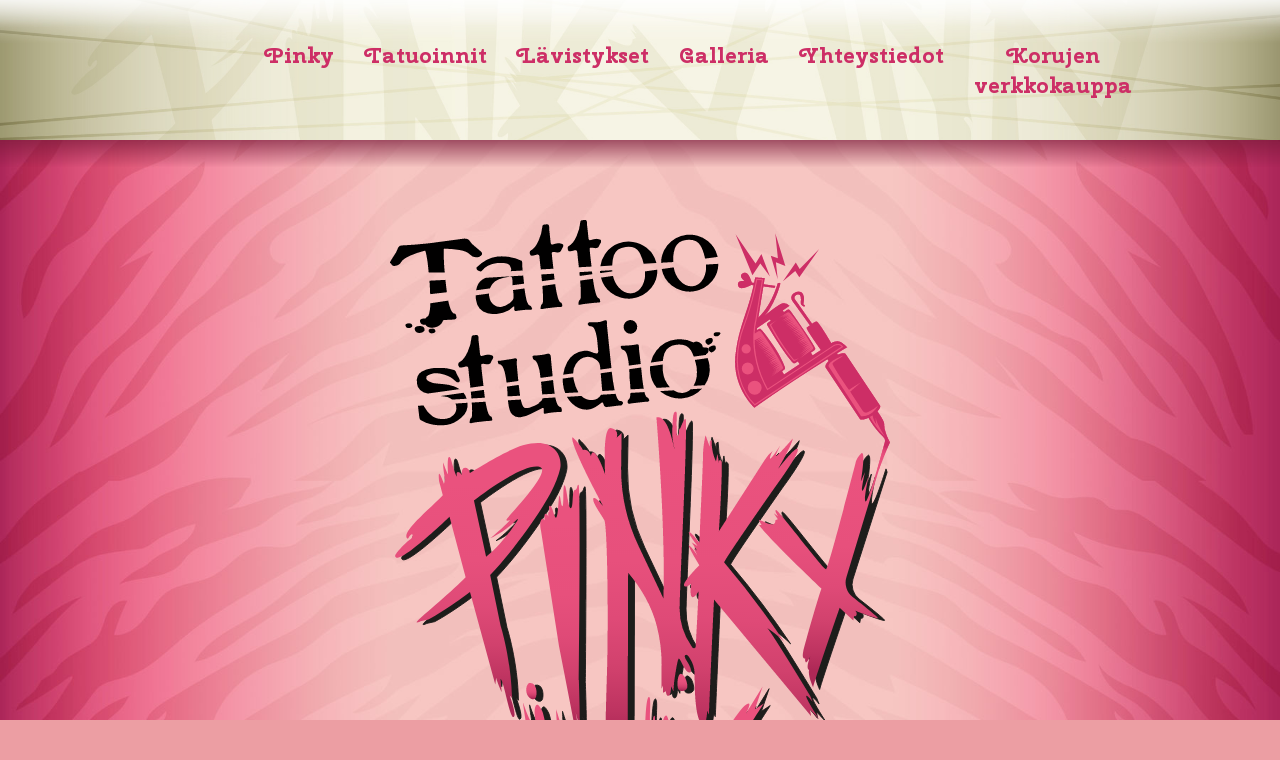

--- FILE ---
content_type: text/html; charset=UTF-8
request_url: https://www.pinkyinky.fi/etusivu/img_20210217_154518/
body_size: 2742
content:
<!DOCTYPE html><html lang="fi"><head><meta charset="UTF-8"><meta name="viewport" content="width=device-width, initial-scale=1"><meta http-equiv="X-UA-Compatible" content="IE=edge"><link rel="profile" href="http://gmpg.org/xfn/11"><link media="all" href="https://www.pinkyinky.fi/wp-content/cache/autoptimize/css/autoptimize_bac98c5fa8e05dbca7b5b6ec93b85fbc.css" rel="stylesheet"><title>IMG_20210217_154518 | Pinky Inky</title><meta name="robots" content="noindex,max-snippet:-1,max-image-preview:standard,max-video-preview:-1" /><meta property="og:image" content="https://www.pinkyinky.fi/wp-content/uploads/IMG_20210217_154518.jpg" /><meta property="og:image:width" content="933" /><meta property="og:image:height" content="700" /><meta property="og:locale" content="fi_FI" /><meta property="og:type" content="website" /><meta property="og:title" content="IMG_20210217_154518 | Pinky Inky" /><meta property="og:site_name" content="Pinky Inky" /><meta name="twitter:card" content="summary_large_image" /><meta name="twitter:title" content="IMG_20210217_154518 | Pinky Inky" /><meta name="twitter:image" content="https://www.pinkyinky.fi/wp-content/uploads/IMG_20210217_154518.jpg" /><link rel="alternate" type="application/rss+xml" title="Pinky Inky &raquo; syöte" href="https://www.pinkyinky.fi/feed/" /><link rel="alternate" type="application/rss+xml" title="Pinky Inky &raquo; kommenttien syöte" href="https://www.pinkyinky.fi/comments/feed/" /> <script type='text/javascript' src='https://www.pinkyinky.fi/wp-includes/js/jquery/jquery.min.js?ver=3.6.4' id='jquery-core-js'></script> <script type='text/javascript' src='https://www.pinkyinky.fi/wp-includes/js/jquery/jquery-migrate.min.js?ver=3.4.0' id='jquery-migrate-js'></script> <!--[if lt IE 9]> <script type='text/javascript' src='https://www.pinkyinky.fi/wp-content/themes/wp-bootstrap-starter/inc/assets/js/html5.js?ver=3.7.0' id='html5hiv-js'></script> <![endif]--><link rel="https://api.w.org/" href="https://www.pinkyinky.fi/wp-json/" /><link rel="alternate" type="application/json" href="https://www.pinkyinky.fi/wp-json/wp/v2/media/80" /><link rel="EditURI" type="application/rsd+xml" title="RSD" href="https://www.pinkyinky.fi/xmlrpc.php?rsd" /><link rel="wlwmanifest" type="application/wlwmanifest+xml" href="https://www.pinkyinky.fi/wp-includes/wlwmanifest.xml" /><link rel="alternate" type="application/json+oembed" href="https://www.pinkyinky.fi/wp-json/oembed/1.0/embed?url=https%3A%2F%2Fwww.pinkyinky.fi%2Fetusivu%2Fimg_20210217_154518%2F" /><link rel="alternate" type="text/xml+oembed" href="https://www.pinkyinky.fi/wp-json/oembed/1.0/embed?url=https%3A%2F%2Fwww.pinkyinky.fi%2Fetusivu%2Fimg_20210217_154518%2F&#038;format=xml" /><link rel="pingback" href="https://www.pinkyinky.fi/xmlrpc.php"><link rel="icon" href="https://www.pinkyinky.fi/wp-content/uploads/favicon.png" sizes="32x32" /><link rel="icon" href="https://www.pinkyinky.fi/wp-content/uploads/favicon.png" sizes="192x192" /><link rel="apple-touch-icon" href="https://www.pinkyinky.fi/wp-content/uploads/favicon.png" /><meta name="msapplication-TileImage" content="https://www.pinkyinky.fi/wp-content/uploads/favicon.png" /><link rel="preconnect" href="https://fonts.googleapis.com"><link rel="preconnect" href="https://fonts.gstatic.com" crossorigin><link href="https://fonts.googleapis.com/css2?family=BenchNine:wght@300;400;700&family=Cherry+Swash:wght@400;700&display=swap" rel="stylesheet">  <script async src="https://www.googletagmanager.com/gtag/js?id=G-BQDDTRK7EJ"></script> <script>window.dataLayer = window.dataLayer || [];
  function gtag(){dataLayer.push(arguments);}
  gtag('js', new Date());

  gtag('config', 'G-BQDDTRK7EJ');</script>  <script async src="https://www.googletagmanager.com/gtag/js?id=AW-988379266"></script> <script>window.dataLayer = window.dataLayer || []; function gtag(){dataLayer.push(arguments);} gtag('js', new Date()); gtag('config', 'AW-988379266');</script> </head><body class="attachment attachment-template-default attachmentid-80 attachment-jpeg"><div id="page" class="site"> <a class="skip-link screen-reader-text" href="#content">Skip to content</a><div class="navi"><div class="container"><header id="masthead" class="site-header  navbar-light" role="banner"><nav class="navbar navbar-expand-xl  p-0"><div id="main-nav" class=" navbar-collapse "><ul id="menu-menu" class="navbar-nav mx-auto"><li itemscope="itemscope" itemtype="https://www.schema.org/SiteNavigationElement" id="menu-item-40" class="menu-item menu-item-type-post_type menu-item-object-page menu-item-home menu-item-40 nav-item"><a title="Pinky" href="https://www.pinkyinky.fi/" class="nav-link">Pinky</a></li><li itemscope="itemscope" itemtype="https://www.schema.org/SiteNavigationElement" id="menu-item-41" class="menu-item menu-item-type-custom menu-item-object-custom menu-item-41 nav-item"><a title="Tatuoinnit" href="#tatuoinnit" class="nav-link">Tatuoinnit</a></li><li itemscope="itemscope" itemtype="https://www.schema.org/SiteNavigationElement" id="menu-item-42" class="menu-item menu-item-type-custom menu-item-object-custom menu-item-42 nav-item"><a title="Lävistykset" href="#lavistykset" class="nav-link">Lävistykset</a></li><li itemscope="itemscope" itemtype="https://www.schema.org/SiteNavigationElement" id="menu-item-43" class="menu-item menu-item-type-custom menu-item-object-custom menu-item-43 nav-item"><a title="Galleria" href="#galleria" class="nav-link">Galleria</a></li><li itemscope="itemscope" itemtype="https://www.schema.org/SiteNavigationElement" id="menu-item-44" class="menu-item menu-item-type-custom menu-item-object-custom menu-item-44 nav-item"><a title="Yhteystiedot" href="#yhteystiedot" class="nav-link">Yhteystiedot</a></li><li itemscope="itemscope" itemtype="https://www.schema.org/SiteNavigationElement" id="menu-item-172" class="menu-item menu-item-type-custom menu-item-object-custom menu-item-172 nav-item"><a title="Korujen verkkokauppa" href="https://www.luxjewelle.fi" class="nav-link">Korujen verkkokauppa</a></li></ul></div></nav></header></div></div><div id="content" class="site-content"><div class="container"><div class="site-logo"> <a href="https://www.pinkyinky.fi/"> <img src="https://www.pinkyinky.fi/wp-content/uploads/logo.svg" alt="Pinky Inky"> </a></div><div class="row"><section id="primary" class="content-area col-sm-12"><main id="main" class="site-main" role="main"><article id="post-80" class="post-80 attachment type-attachment status-inherit hentry"><div class="entry-content"><p class="attachment"><a href="https://www.pinkyinky.fi/wp-content/uploads/IMG_20210217_154518.jpg" data-slb-active="1" data-slb-asset="1481533491" data-slb-internal="0" data-slb-group="80"><img width="800" height="600" src="https://www.pinkyinky.fi/wp-content/uploads/IMG_20210217_154518-800x600.jpg" class="attachment-medium size-medium" alt="" decoding="async" loading="lazy" srcset="https://www.pinkyinky.fi/wp-content/uploads/IMG_20210217_154518-800x600.jpg 800w, https://www.pinkyinky.fi/wp-content/uploads/IMG_20210217_154518-768x576.jpg 768w, https://www.pinkyinky.fi/wp-content/uploads/IMG_20210217_154518.jpg 933w" sizes="(max-width: 800px) 100vw, 800px" /></a></p></div></article></main></section></div> <img src="/wp-content/uploads/hands.png" alt="pinky" class="footer-hands"></div></div><footer  class="site-footer" role="contentinfo"><div class="container "><div class="'footer-1"><section id="text-2" class="widget widget_text"><div class="textwidget"><p>Pinky Inky Oy     Y: 3392182-6     <a href="http://Rekisteri-jatietosuojaseloste.pdf">Rekisteri- ja tietosuojaseloste</a></p></div></section></div><div class="row"></div></div></footer><div id="content" class="site-content"><div class="container"> <br><br></div></div></div> <script type='text/javascript' src='https://www.pinkyinky.fi/wp-content/themes/wp-bootstrap-starter/inc/assets/js/popper.min.js?ver=6.2.8' id='wp-bootstrap-starter-popper-js'></script> <script type='text/javascript' src='https://www.pinkyinky.fi/wp-content/themes/wp-bootstrap-starter/inc/assets/js/bootstrap.min.js?ver=6.2.8' id='wp-bootstrap-starter-bootstrapjs-js'></script> <script type='text/javascript' src='https://www.pinkyinky.fi/wp-content/themes/wp-bootstrap-starter/inc/assets/js/theme-script.min.js?ver=6.2.8' id='wp-bootstrap-starter-themejs-js'></script> <script type='text/javascript' src='https://www.pinkyinky.fi/wp-content/themes/wp-bootstrap-starter/inc/assets/js/skip-link-focus-fix.min.js?ver=20151215' id='wp-bootstrap-starter-skip-link-focus-fix-js'></script> <script type='text/javascript' src='https://www.pinkyinky.fi/wp-content/plugins/simple-lightbox/client/js/prod/lib.core.js?ver=2.9.3' id='slb_core-js'></script> <script type='text/javascript' src='https://www.pinkyinky.fi/wp-content/plugins/simple-lightbox/client/js/prod/lib.view.js?ver=2.9.3' id='slb_view-js'></script> <script type='text/javascript' src='https://www.pinkyinky.fi/wp-content/plugins/simple-lightbox/themes/baseline/js/prod/client.js?ver=2.9.3' id='slb-asset-slb_baseline-base-js'></script> <script type='text/javascript' src='https://www.pinkyinky.fi/wp-content/plugins/simple-lightbox/themes/default/js/prod/client.js?ver=2.9.3' id='slb-asset-slb_default-base-js'></script> <script type='text/javascript' src='https://www.pinkyinky.fi/wp-content/plugins/simple-lightbox/template-tags/item/js/prod/tag.item.js?ver=2.9.3' id='slb-asset-item-base-js'></script> <script type='text/javascript' src='https://www.pinkyinky.fi/wp-content/plugins/simple-lightbox/template-tags/ui/js/prod/tag.ui.js?ver=2.9.3' id='slb-asset-ui-base-js'></script> <script type='text/javascript' src='https://www.pinkyinky.fi/wp-content/plugins/simple-lightbox/content-handlers/image/js/prod/handler.image.js?ver=2.9.3' id='slb-asset-image-base-js'></script> <script type="text/javascript" id="slb_footer">if ( !!window.jQuery ) {(function($){$(document).ready(function(){if ( !!window.SLB && SLB.has_child('View.init') ) { SLB.View.init({"ui_autofit":true,"ui_animate":true,"slideshow_autostart":true,"slideshow_duration":"6","group_loop":true,"ui_overlay_opacity":"0.8","ui_title_default":false,"theme_default":"slb_default","ui_labels":{"loading":"Loading","close":"Close","nav_next":"Next","nav_prev":"Previous","slideshow_start":"Start slideshow","slideshow_stop":"Stop slideshow","group_status":"Item %current% of %total%"}}); }
if ( !!window.SLB && SLB.has_child('View.assets') ) { {$.extend(SLB.View.assets, {"1481533491":{"id":80,"type":"image","internal":true,"source":"https:\/\/www.pinkyinky.fi\/wp-content\/uploads\/IMG_20210217_154518.jpg","title":"IMG_20210217_154518","caption":"","description":""}});} }
/* THM */
if ( !!window.SLB && SLB.has_child('View.extend_theme') ) { SLB.View.extend_theme('slb_baseline',{"name":"Baseline","parent":"","styles":[{"handle":"base","uri":"https:\/\/www.pinkyinky.fi\/wp-content\/plugins\/simple-lightbox\/themes\/baseline\/css\/style.css","deps":[]}],"layout_raw":"<div class=\"slb_container\"><div class=\"slb_content\">{{item.content}}<div class=\"slb_nav\"><span class=\"slb_prev\">{{ui.nav_prev}}<\/span><span class=\"slb_next\">{{ui.nav_next}}<\/span><\/div><div class=\"slb_controls\"><span class=\"slb_close\">{{ui.close}}<\/span><span class=\"slb_slideshow\">{{ui.slideshow_control}}<\/span><\/div><div class=\"slb_loading\">{{ui.loading}}<\/div><\/div><div class=\"slb_details\"><div class=\"inner\"><div class=\"slb_data\"><div class=\"slb_data_content\"><span class=\"slb_data_title\">{{item.title}}<\/span><span class=\"slb_group_status\">{{ui.group_status}}<\/span><div class=\"slb_data_desc\">{{item.description}}<\/div><\/div><\/div><div class=\"slb_nav\"><span class=\"slb_prev\">{{ui.nav_prev}}<\/span><span class=\"slb_next\">{{ui.nav_next}}<\/span><\/div><\/div><\/div><\/div>"}); }if ( !!window.SLB && SLB.has_child('View.extend_theme') ) { SLB.View.extend_theme('slb_default',{"name":"Default (Light)","parent":"slb_baseline","styles":[{"handle":"base","uri":"https:\/\/www.pinkyinky.fi\/wp-content\/plugins\/simple-lightbox\/themes\/default\/css\/style.css","deps":[]}]}); }})})(jQuery);}</script> <script type="text/javascript" id="slb_context">if ( !!window.jQuery ) {(function($){$(document).ready(function(){if ( !!window.SLB ) { {$.extend(SLB, {"context":["public","user_guest"]});} }})})(jQuery);}</script> </body></html>

--- FILE ---
content_type: image/svg+xml
request_url: https://www.pinkyinky.fi/wp-content/uploads/logo.svg
body_size: 13640
content:
<svg id="Layer_1" data-name="Layer 1" xmlns="http://www.w3.org/2000/svg" xmlns:xlink="http://www.w3.org/1999/xlink" viewBox="0 0 542.1 838.85"><defs><style>.cls-1{fill:#ea527e;}.cls-2{fill:#1d1d1b;stroke:#1d1d1b;stroke-miterlimit:10;}.cls-3{fill:#010000;}.cls-4{fill:url(#linear-gradient);}.cls-5{fill:url(#linear-gradient-2);}.cls-6{fill:url(#linear-gradient-3);}.cls-7{fill:url(#linear-gradient-4);}.cls-8{fill:url(#linear-gradient-5);}.cls-9{fill:url(#linear-gradient-6);}.cls-10{fill:url(#linear-gradient-7);}.cls-11{fill:url(#linear-gradient-8);}.cls-12{fill:url(#linear-gradient-9);}.cls-13{fill:url(#linear-gradient-10);}.cls-14{fill:#cd2e66;}.cls-15{fill:url(#linear-gradient-11);}</style><linearGradient id="linear-gradient" x1="153.13" y1="518.02" x2="153.38" y2="504.22" gradientUnits="userSpaceOnUse"><stop offset="0" stop-color="#ad2856"/><stop offset="0.09" stop-color="#bd3360"/><stop offset="0.25" stop-color="#d1416d"/><stop offset="0.43" stop-color="#df4a77"/><stop offset="0.64" stop-color="#e7507c"/><stop offset="1" stop-color="#ea527e"/></linearGradient><linearGradient id="linear-gradient-2" x1="91.62" y1="518.46" x2="95.81" y2="284.96" xlink:href="#linear-gradient"/><linearGradient id="linear-gradient-3" x1="182.41" y1="545.66" x2="186.32" y2="327.93" xlink:href="#linear-gradient"/><linearGradient id="linear-gradient-4" x1="184.4" y1="574.2" x2="185.07" y2="537.15" xlink:href="#linear-gradient"/><linearGradient id="linear-gradient-5" x1="231.89" y1="810.09" x2="236.32" y2="563.03" xlink:href="#linear-gradient"/><linearGradient id="linear-gradient-6" x1="328.38" y1="560.51" x2="333.69" y2="264.47" xlink:href="#linear-gradient"/><linearGradient id="linear-gradient-7" x1="467.29" y1="488.83" x2="471.11" y2="276.02" xlink:href="#linear-gradient"/><linearGradient id="linear-gradient-8" x1="172.29" y1="814.29" x2="176.67" y2="570.19" xlink:href="#linear-gradient"/><linearGradient id="linear-gradient-9" x1="364.93" y1="814.29" x2="369.59" y2="554.45" xlink:href="#linear-gradient"/><linearGradient id="linear-gradient-10" x1="316.96" y1="509.14" x2="317.22" y2="494.48" xlink:href="#linear-gradient"/><linearGradient id="linear-gradient-11" x1="539.86" y1="238.96" x2="531.78" y2="260.82" gradientUnits="userSpaceOnUse"><stop offset="0.31" stop-color="#cd2e66"/><stop offset="0.38" stop-color="#d6396d"/><stop offset="0.53" stop-color="#e14777"/><stop offset="0.71" stop-color="#e84f7c"/><stop offset="1" stop-color="#ea527e"/></linearGradient></defs><path class="cls-1" d="M538,232a30.34,30.34,0,0,1-2.28-11.57c-.09-2.62-4.89-9.84-7.17-13.12,3.51-3.68,3-5.91,3-5.91l-37.54-56.32s-1.87-2.27-8.42.84l-.86-1.52c6.94-4.23,11-6.59,11-6.59a51.32,51.32,0,0,0-6-5c-3.18-2.21-8.05-1.57-11.27.57l-.08,0c-7.58-12.88-14.71-24.08-16.24-23.51a18.33,18.33,0,0,0-4.52,2.5s-15.41-22.09-16.59-23.69l-1.73-2.36a3.11,3.11,0,0,1-.56-3.34c.81-1.67,4.14-3.5,5.66-1.62.69.85,1.51,2.85.89,8l-.05.41c-.24,2.47,3,3.83,4,4.19l.61-1.72a7,7,0,0,1-1.37-.68c-.48-.32-.19-1.19-.14-1.46.52-2.41,1.29-8-1.5-11-3.23-3.47-9.74-.34-11.08,2.43a6.35,6.35,0,0,0,.86,6.74l1.74,2.36c1.07,1.45,16.9,23.51,16.9,23.51s-1.39,1-3.5,2.46c-1,.68,6.55,11.86,15.35,24.24l-8.84,5.85-2-2.94,3.82-2.52a2.25,2.25,0,0,0,.54-3c-1.38-2.82-6.88-11.59-13.45-21.12-6.35-9.2-10.64-15.57-13.43-19.08a2.2,2.2,0,0,0-3-.71l-3.77,2.49L426,98.23a.52.52,0,0,0-.29-.14L433.09,93a8.2,8.2,0,0,0-7.26-2.77c-4.5.7-20.36,14.1-20.36,14.1,6.08-5.31,15-23.27,17.76-35.55.26-1.19-2.94-.69-3.11.35,0,0-5.89,22.66-20.59,36.33l-.25.72L404.8,72l12.37,1.53.58-2.15-12.56-1.78,1.08-6.7-10.38-.7c-.35,2.05-.72,4-1.11,5.92l-2.38-.33c-1.68-3.48-3.95-13.37-9.92-10.06-5.35,3,2,8.55,2,8.55s-8.92-1.6-7.08,4.72c1.67,5.74,10,1.43,14.42-.6l2.39.3c-6.4,29.91-16.15,44.17-19.64,75.59C370.8,180.53,394,202.33,395,203.37c30.48-21.68,60.12-40.65,79.25-52.53.46.63.91,1.26,1.37,1.88-4.71,4.5-3.44,6.9-3.44,6.9L509.75,216s2.8,1.29,9-1.69c2.69,4.78,10.68,17.7,23.39,26.92A74.08,74.08,0,0,1,538,232ZM411.8,107.63a.16.16,0,0,1,0,0l1.06,1.59-3.16,2.09a2.22,2.22,0,0,0-.41,3.14c4.76,7.91,18.08,29.88,27.06,39.82.83.91,2,1.4,3,.72l2.79-1.85,2,2.95L427.24,167.3l-2.14-3.21,3.19-2.81c1-.66-5.24-14.47-11.81-24-6.34-9.21-14.41-20.28-15.44-19.6l-3.44,1.64c.31-1.48.54-2.29.54-2.29Z"/><path class="cls-1" d="M536.56,234.52l-3.21-4C535.18,232.92,536.56,234.52,536.56,234.52Z"/><path class="cls-2" d="M190.9,301.13c1.24,1.87,1.24,11.22,3.11,11.22s0-22.75,2.19-22.75,3.74,25.24,6.85,24.93.94-18.7,4.37-19.63,1.86-5.92,4.05-5.92.31,211.61.31,211.61,1.87,54.22.62,50.17-4.05-15.27-4.05-15.27,5.61,29.92,1.87,30.85L190.27,464.12,170.64,338.53s-2.18-9.35.94-12.16c2-1.79,3.11,1.56,3.11,1.56s-.93-7.48.94-7.48,3.11,3.12,3.11,3.12S177.81,318,180,318c0,0-1.87-7.17.93-5.92s4.37,15.58,6.55,12.15S189.65,299.26,190.9,301.13ZM126.8,499.65l1.25,14.13s-4.57-9.77-6-15.58l-.93,7.37L93.66,405.22S67.8,424.86,48.47,435.14L40.06,437s-6.86,3.43-3.12-.62S78.08,401.17,89,389.33L71.54,323.67s-56.31,54.44-58.91,42.91c-.69-3.1,12.47-15.27,12.47-15.27,3.14-2.67,6-3.45,6.34-6.86.36-3.59-3.08-.21-3.65,1s-1.67,3.07-2.71,1.07c-4-7.69,25.26-31.58,39.18-46.13l-3.94-14.75s-1-8.1,0-8.52,5.19,11,5.19,11l1.25-4.37s-2.7-14.33-2.08-18.7c0,0,4.16,12.26,5.4,12.89,0,0-1.24-10.6,0-17.87,0,0,1-2.7,2.5.21s3.94,15.37,7.06,20.15c0,0-1.45-5.2,1-5.2S85,278.8,85,278.8s-1.25-8.31,3.53-8.11,5,5.82,5,5.82,39.89-25.32,57.55-30.13c16.41-4.46,26.8-3.11,34.49,4.58s6.23,18.69,6.23,18.69-1.45,11.43-11.42,29.92-39.27,60.88-64.83,87.26l11.22,54.44s11.64,36.57,12.47,79l-2.5-2.7s8.32,21.61,4.16,23.27S130.13,499.65,126.8,499.65ZM111.22,367.1c15.52-12.3,27.64-29.46,33.44-38.51,2.43-3.79.15-2.06-1.16-.78C128.93,342.1,115,347.41,115,347.41c5.56-3.9,13.83-11.39,22.4-20.19-2.55.91-5.45,1.53-3.54-1.26,3.11-4.57,48.92-51.94,35.73-56.1C151.49,264.16,98,306.12,98,306.12ZM458.29,518.66c-.62-4,6.86,5.61,6.86,5.61l-2.5-6.23s-39.89-65.76-46.43-73.55c0,0,10.6,6.86,18.07,14.65a947.82,947.82,0,0,0-64.94-85.84c-1.2-1.41,55.91-82.76,55.91-82.76s24.62-33.35,24-39.58-21.5,20.88-21.5,20.88S443,246,443.64,239.11c0,0-12.46,14.34-16.82,18.08s3.11-10.29,3.11-10.29S419.34,263.11,419,260.62s2.81-8.11,2.81-8.11a38.22,38.22,0,0,0-8.73,10c-4.36,6.85-49.55,77-49.55,77s3.74-55.78,3.12-75.1c0,0-2.5-5.3-3.12.62L362,255.63l-1.56,8.42a51,51,0,0,1-4.67-23.38l-2.18,1.56v5.61l-4.47-12.47s-2.7,11.53-2.7,20.57-2.49,60.77-2.49,60.77l-1.56,35.53S334.57,341,331.45,340.4s9,15,9,15l-6.23-3.74,5.61,8.72-3.43-2.18,4.05,7.79s-7.48-11.22-9.35-11.22,11.22,21.51,11.22,21.51-18.7,18.7-16.52,22.13,7.79-2.5,7.79-2.5-2,11.95.52,14.55,7.48-5.93,7.48-5.93l-3.16,59.75a2,2,0,0,1-3.64,1.05c-.33-.48-.65-1-1-1.43A71.72,71.72,0,0,1,321,421.29c.88-39.6,7.46-161.24,6.92-200.25-.14-10.17-6,7-6.34,7-2.39-.05,0,7.06-2.91,7.89-1.3.38-.72-5.23-.92-11.34-.25-7.53,1.39-14.73-1.26-14.73-2.9,0-3.13,11.39-3.12,15.07-.75,5.59-.86,14.24,2.14,25.24,0,0,0,0,0,0-1.34-1.61-6.42-37.1-19.66-34.15,0,0,10.08,121,7.58,196.23L276.27,355a193.82,193.82,0,0,1-18.71-86.13l.55-35.78-5.4,5s3.32-8.72-6.23-10.38S240.24,278,240.24,278s-4.57-14.13-9.56-21.2-5.81,1.25-5.81,1.25l-.83-2.08c-2.5-6.23-7.9-4.57-7.9-4.57-2.91-6.23-11.22-13.71-11.22-13.71-4.15,5.82,33.24,74.79,33.24,74.79s-9.55-12.46-10.8-8.31,8.31,16.62,12,23.27c3.36,6,4.47,110.43,2.91,163.31s-2.9,92.06.62,88.29c5.37-5.74,1.07-36.67,10-32.35,3.83,1.86,1.89,21.35,1.89,21.35s0,16.62,3.32,17.86,1.25-19.53,1.25-19.53,3.74,10.39,3.74.42a150.16,150.16,0,0,1,1.18-17.24l.4-6.73.49-158.45.44.52c14.13,16.74,25.25,36.08,30.67,57.31a167.12,167.12,0,0,1,5.2,42.38l-.15,25.7,1.66-3.74v7.89l3.32-1.66s-.41,5,2.49,5,2.91-10.39,2.91-10.39l2.5,5.4.83-10s3.32-24.52,5-25.35,6.65,15.37,11.64,15-2.91-12.47-2.91-12.47-4.57-6.65-.42-6.65c.77,0,1.78.94,2.9,2.47a32.46,32.46,0,0,1,6,19.46c-.08,15.19.62,43.05,6.42,51.52,0,0-1.25,5.61,1.24,5.61s1.87-7.48,1.87-7.48l1.87,3.74s2.18-8.73,2.18-14.65l1.87,4.05s4.68-110.53,5.61-124.55L463.59,539.85l-1.25-7.16,10,10.59S458.92,522.71,458.29,518.66Zm50.31-108A19.82,19.82,0,0,1,501.91,389L539,273.19l-1.25-3.54S526.54,306,523,307.26s3.32-29.09,3.32-29.09-5,16.21-7.06,17.46,2.7-20.37,2.7-20.37l-4.36,10s5.61-35.12.21-29.92-6,10-6,10-29.5,114.27-32,115.31-51.74-64.41-54.23-64.2,2.28,7.07,2.28,7.07l-4.77-3.64,4.36,6.54-2.7,1s.65,4.86-3.85,4.57-14.12-5.71-14-5c.21,1.45,2.91,5.61,2.91,5.61h-2.7c8.52,13.09,67.73,69,67.73,69-2.7,6.23-18.28,60.46-19.95,68.77s2.29,7.06,2.29,7.06a5,5,0,0,0,.41,3.74c1,2.08,5-6,5-6-5.61,14.13-1.25,14.55-1.25,14.55-1.66,6,4.47,18.9,4.47,18.9,2.49-10.18,28.67-86.22,28.67-86.22l14.86,13.92.83-5c3.74,1.45,2.7-3.74,2.7-3.74l-1.25-1.87s22.44,8.72,24.52,8.1C537.47,433.38,520.44,419.87,508.6,410.66ZM163.78,536c0,5.4,3.33,17.45-.83,14.13s-10.07-20-11.48-24.52c-1.33-4.29,5.25,35.74,5.25,35.74l-7.89-12.47s2.07,26.18.41,26.59-9.56-16.2-9.56-16.2-.78,12,2.5,22c3.37,10.39,62.74,231.87,65.65,241.84S222,842.67,223.2,834.36s-44.46-286.3-51.11-300S163.78,530.61,163.78,536ZM192,576.32c3.74,7.89,5.4.41,4.16-10s-9.15-34.07-9.15-34.07S188.3,568.42,192,576.32ZM284.5,743.57c2.49-2.5,6,3.94,6,3.94s-2.28-9.14-3.12-12.88c-.66-3-.34-11.91-.1-17.22,2.11-86.54,8.93-177.68,6.55-178.08s-1.25,9.49-3.33,9.56c-4.1.14.94-30.64-2.91-29.92s-4.15,42.8-4.15,42.8l-3.74-6.23s-4.57,29.92-5.82,46.54-5.09,91.42-5.09,91.42l-29.4-36.57,12.88,7.48s2.22-2.7-1.24-6.44c-8.7-9.37-28.82-26.19-30.75-30.13-5.16-10.51-9.56-43.63-9.56-43.63l-3.32-.83a87.51,87.51,0,0,0-7.9-31.17s-.42,23.27-.42,27-3.74,5-7.89,5.41,26.18,129.64,31.16,167,19.53,64.41,19.53,64.41.84-8.31,2.91-8.31,5.4,9.14,5.4,9.14l-3.73-16.62c2.49,10.8,12.88,23.27,12.88,23.27-8.31-18.7-35.74-152.09-35.74-152.09s37,46.54,39.89,68.15c2.53,18.75,4.16,46.12,4.16,46.12l2.07-6.65c.42,29.09,3.33,48.21,3.33,48.21l2.91,1.24,2.08,5,2.9-18.7,4.57,12,5.41-10L289.27,755C288.86,748.35,282.53,745.53,284.5,743.57ZM439.9,600.11s11.49-47.79,9.15-42.28c-26,61.29-14.34-8.11-14.34-8.11L427,573.41l-6.13,24.2c.7-3,3.72-21.51,2.39-24-1.66-3.12-3.53-.63-3.53-.63-6,41.56-16.2,87.68-16.2,87.68l-44.47-41.14L364.9,638s-7.06-5.4-7.69-4.15,7.28,8.72,7.28,8.72l-3.95-2.49,1.66,3.12-16.41-2.29,53.39,47c-5.4,20.05-7.27,28.15-14.08,48.1-18.4-24.68-58.84-72.41-58.84-72.41,21.6-38.65,86-137.54,86-137.54l-9.56,6.23L411,507.75l-18.7,30.34s10.38-18.7-.84-9.56-63.16,95.57-63.16,95.57,21.4-42.18,15.38-38.23-24.93,43.63-24.93,43.63l.41-53.18-3.32,9.14s3.32-36.57,0-36.57-4.57,20-4.57,20-1.25-41.14-7.48-26.6,1.66,100.56,1.66,100.56l-7.89-7.48c-.84,6.3,3.61,8.52,5.81,12.47,0,0-4.51-4.5-7.85-2.17l10.19,15.57-11.8-12.91c-.91,5.6,10.29,16.54,10.29,16.54l-5,11.64,7.53-6.23S303,806.1,303.82,814.42s2.49,10.38,2.49,10.38l13.3,6.24L318,808.6c1.24,3.32,7.06,18.7,8.72,14.13s-5-107.21-5-107.21-4.37-35.53,2.28-26c5.35,7.69,38.55,54.53,51.31,72.53,3.1,4.37-19.52,59.61-19.52,59.61l11.42,6.76,7.28-14.87L367,834.79l5.59,3.31,85-277.16-2.92-1.07ZM157.55,504s-4.15,3.33-2.49,10.39,9.14,9.56,10.39,4.16S165.45,502.35,157.55,504Zm171.79,2.42s-.92-10.25-6.52-12.4c-4.09-1.56-5.36,13.82-2.83,17S330.36,512.43,329.34,506.43Z"/><path class="cls-3" d="M199.42,174a28.82,28.82,0,0,1-.65-3.77l-11.48,1.63a43.33,43.33,0,0,0,.27,6.09,37.83,37.83,0,0,0,2.41,9.56l14.29-.81A41,41,0,0,1,199.42,174Z"/><path class="cls-3" d="M260.7,183.52l14.42-.82c-.47-2.61-1-6-1.59-10.29q-.07-.78-1-10c-.1-.94-.18-1.75-.27-2.6l-12.91,1.83c.16,2.32.3,4.86.43,7.74l-.23,0C260.22,175.54,260.61,180.19,260.7,183.52Z"/><path class="cls-3" d="M243.61,184.49c-.11-.51-.23-1-.35-1.52a177.54,177.54,0,0,1-2.71-17.62c0-.15-.05-.59-.09-1l-12,1.7c.09.91.15,1.65.26,2.69.43,5.63.72,9.18.89,10.66l-.13-.21.61,5.31a5.3,5.3,0,0,1-.08.77Z"/><path class="cls-3" d="M303.21,181a30.67,30.67,0,0,1-7.4-17.41,49.33,49.33,0,0,1-.13-7.05L282,158.45a34.16,34.16,0,0,0,.12,6.69,30.45,30.45,0,0,0,7.17,16.75l14.06-.8A1.42,1.42,0,0,0,303.21,181Z"/><path class="cls-3" d="M164.35,181.8c.23,2.59.4,4.36.51,5.32l.21,1.85,13.5-.77c-.39-2.6-.83-6-1.36-10.58-.15-1.52-.29-2.86-.42-4.23l-13.08,1.85c.14,1.22.29,2.48.45,3.89S164.31,181.43,164.35,181.8Z"/><path class="cls-3" d="M198.55,166.15a18.55,18.55,0,0,1,2.94-10.05q4.57-6.91,11.44-7.71a13.72,13.72,0,0,1,10.53,2.92,12.74,12.74,0,0,1,3.19,3.33,10.47,10.47,0,0,1,1.15,4.13c.07.84.17,2,.29,3.28l12-1.67-.54-4.66q-2.16-20.47-3-28.89-.54-5.65-1.16-11l-.27-2.33c.07-.68.1-1.73.09-3.14s-.73-1.82-1.77-1.7l-.33,0a.92.92,0,0,1-.31.15,17.72,17.72,0,0,0-3.25,1.05,10.38,10.38,0,0,1-3.28.72,33.75,33.75,0,0,1-4.9.23c-1.28-.08-2.93-.11-4.94-.11a2.81,2.81,0,0,0-1.47.85,1.49,1.49,0,0,0-.51,1.4c.86,1.62,1.84,2.37,2.94,2.24a3.92,3.92,0,0,1,3.05,1.11c.92.86,1.88,3.07,2.89,6.61a54.51,54.51,0,0,1,1.48,8.9c.11,1,.23,2.33.36,4.1q.33,3.78.54,5.55a3.76,3.76,0,0,1-.47,2.74,1.32,1.32,0,0,1-.87.32,6.81,6.81,0,0,1-3.08-.54l.24.2q-3-1.09-4.8-1.8a14.76,14.76,0,0,0-6-.76q-12.72,1.49-18.53,12.24a38.83,38.83,0,0,0-4.45,13.73Z"/><path class="cls-3" d="M256,121.55a7.33,7.33,0,0,0,5.56,1.6,7.12,7.12,0,0,0,4.94-2.82,7.4,7.4,0,1,0-10.5,1.22Z"/><path class="cls-3" d="M258.71,154.74c.1.85.18,2,.27,3L271.81,156c-.31-2.9-.55-5.13-.71-6.48l-1-8.4-.22-1.88a15.81,15.81,0,0,0-.13-3.12c-.13-1.1-.93-1.57-2.41-1.4a22.17,22.17,0,0,1-2.4.5l-2.32.27c-2.37.27-4.17.44-5.44.51-2.38.13-4.16.19-5.35.18s-1.83.7-1.72,1.65c.73,1.78,1.59,2.73,2.57,2.84a4.77,4.77,0,0,1,2.7,2c1,1.24,1.81,3.72,2.54,7.44A31.11,31.11,0,0,1,258.71,154.74Z"/><path class="cls-3" d="M62.65,191.89a25,25,0,0,1,4.75,2.65l15.69-.9a17.54,17.54,0,0,0-3.36-6.48l-24.94,3.55C57.48,191,60.18,191.37,62.65,191.89Z"/><path class="cls-3" d="M344.37,149.6l-13.87,2a64.29,64.29,0,0,1,1.93,7.87,41.48,41.48,0,0,1,0,10.81,25,25,0,0,1-2.83,8.45c-.2.36-.44.61-.65.94l12.21-.7a30.39,30.39,0,0,0,5.27-21.24A33,33,0,0,0,344.37,149.6Z"/><path class="cls-3" d="M140.81,188.44q-.59-4-1.17-9.05c0-.26,0-.47-.07-.72l-12.71,1.8c.07,1,.13,1.92.24,2.84q.24,3,.37,6.12c0,.67.06,1.08.09,1.68l13.47-.77Z"/><path class="cls-3" d="M102.87,192.52c-.39-2.7-.76-5.52-1.11-8.48l-14.14,2q.39,4,.67,7.3Z"/><path class="cls-3" d="M174.25,147.26a3.3,3.3,0,0,0-.87-1.69,2.46,2.46,0,0,0-2.33-.75,28.66,28.66,0,0,0-2.94.68,21.07,21.07,0,0,1-3,.57l-4.75.55c-1.56.18-3.15.29-4.79.33-.81.09-1.17.47-1.1,1.13.39,2.13.94,3.26,1.63,3.4a4.56,4.56,0,0,1,2.45,1.85q1.42,1.62,2.84,7.07a28.93,28.93,0,0,1,1.13,5.47c.16,1.19.38,2.93.65,5.2l13.16-1.83c-.49-5-.87-8.84-1.11-11.34s-.46-5-.73-7.31a5.9,5.9,0,0,1-.05-1.34C174.43,148.81,174.35,148.14,174.25,147.26Z"/><path class="cls-3" d="M32.74,184.26A15.18,15.18,0,0,0,41,188l.1,0,34.23-4.76a27.06,27.06,0,0,0-5.75-2.94,39.8,39.8,0,0,0-11.14-2.41c-3.93-.37-7.56-.74-10.89-1.09a21.75,21.75,0,0,1-5.27-2c-1.82-.92-2.8-2-2.95-3.25A3.25,3.25,0,0,1,41.62,168a32.49,32.49,0,0,1,6.16-2q4.53-.53,11.28,1.61c4.88,1.45,8.51,3.54,10.92,6.24l.34,0a14.54,14.54,0,0,0,1.5,1.39,2.63,2.63,0,0,0,2,.66c1.32-.15,1.92-.85,1.77-2.1,0-.07,0-.22,0-.45l-.15-.31a18.31,18.31,0,0,0-1.92-4,21.52,21.52,0,0,1-2.25-4.9,3.13,3.13,0,0,0-2.56-1.83c-1.15-.23-2.27-.52-3.35-.84a30.8,30.8,0,0,0-7.53-1.15c-2-.06-4.94-.1-8.75-.1v.1c-.15,0-.71.05-1.67.09l-1.66.19a29,29,0,0,0-11.45,3.68Q28.18,168,29.17,176.6A11.61,11.61,0,0,0,32.74,184.26Z"/><path class="cls-3" d="M137.74,160c-.27-3.63-.41-5.81-.43-6.56-.05-.45.07-.68.37-.72q.23,0,0-1.68c0-.37-.34-.67-.89-.91a1.86,1.86,0,0,0-1.38-.29,59.69,59.69,0,0,1-7,1.26c-.52.06-1.74.25-3.64.54-.81.17-1.35.27-1.65.3l-1.32.16a10.88,10.88,0,0,1-1.09.23c-.44,0-1,.09-1.79.1-.52,0-.86,0-1,0a1,1,0,0,0-1,1.24c.36,1.82.9,2.69,1.64,2.61s1.61.37,2.63,1.37,2.06,3.31,3.16,6.92a81.47,81.47,0,0,1,2,11.61l12.77-1.77C138.49,167.73,138,162.87,137.74,160Z"/><path class="cls-3" d="M280.94,194.75c-.63-1.57-1.22-2.36-1.74-2.38s-1.05-.4-1.59-1.16a14.89,14.89,0,0,1-1.74-4.79l-15.21.92a20.14,20.14,0,0,1-.61,5.12c-.46,1.25-.93,1.94-1.44,2.07s-.85,1-1,2.7a2.26,2.26,0,0,0,.6,1.39,1.59,1.59,0,0,0,1.3.51,39.4,39.4,0,0,1,4.84-.78l5-.57,5.21-.61c1.1-.12,2.77-.24,5-.35a2.41,2.41,0,0,0,1.26-.71,1,1,0,0,0,.33-.93Z"/><path class="cls-3" d="M250.06,196.19c-1.11.13-2.2-.64-3.29-2.3a23.84,23.84,0,0,1-2.18-5.57l-15.84,1a1.76,1.76,0,0,1-.09.2,11.36,11.36,0,0,1-8.55,5.47h-1l-1.1.13a15.92,15.92,0,0,1-10.55-4.52l-15.61,1a29.08,29.08,0,0,0,5.51,7.19q8.28,7.66,17.9,6.55c3.24-.37,6.8-2,10.65-4.81q2.57-2,3.62-2.66a.61.61,0,0,1,.41-.28c.74-.08,1.33.86,1.79,2.82a2.74,2.74,0,0,0,1.18,1.55,2.88,2.88,0,0,0,2,.78,15.8,15.8,0,0,1,2.62-.53,11.5,11.5,0,0,0,2.56-.19q3.54-.41,5.29-.72c1.11-.13,2.34-.23,3.67-.32a15.46,15.46,0,0,0,1.56-.06c.44-.05,1-.52,1.51-1.41a3.21,3.21,0,0,0,.49-1.63l-.15-.31A2.29,2.29,0,0,0,250.06,196.19Z"/><path class="cls-3" d="M324.44,184.78a14.89,14.89,0,0,1-7.15,2.62,16.14,16.14,0,0,1-9.91-2.89l-14.46.88c.41.35.74.77,1.18,1.11a32.59,32.59,0,0,0,44.2-3.87l-12.37.75A13.91,13.91,0,0,1,324.44,184.78Z"/><path class="cls-3" d="M184.93,202.72a3.91,3.91,0,0,1-2.29-1.3c-.84-.8-1.73-2.79-2.7-6-.22-.79-.46-1.9-.7-3.17l-13.81.84c-.11,1.56-1.31,3.08-3.72,4.55l.19.65a36.66,36.66,0,0,1-5.38,3q-3,1.14-5.25,2.07l-.33,0a3.92,3.92,0,0,1-.76.2,26.89,26.89,0,0,1-3.58.07c-2-.07-3.6-3.22-4.74-9.12l-14,.85.06.58.16,1.33a43.78,43.78,0,0,0,1.74,8.76,11.28,11.28,0,0,0,2.86,4.82,10.91,10.91,0,0,0,8.95,2.78A33.94,33.94,0,0,0,152.83,210l4.44-2.31c2.89-1.46,5.33-2.67,7.31-3.65a1.75,1.75,0,0,1,1.06-.46c.67-.08,1.05.29,1.14,1.1l0,.33a1,1,0,0,0-.08.35,21.54,21.54,0,0,0,0,3.7c.07.66.52.94,1.33.85l3.61-.75q1.2-.25,3.63-.54c1.92-.22,3.59-.37,5-.46,2.15-.17,3.82-.25,5-.25.81-.09,1.17-.47,1.1-1.13C186.09,204.08,185.6,202.72,184.93,202.72Z"/><path class="cls-3" d="M71,198.86a13.37,13.37,0,0,1,.87,3.17,10.85,10.85,0,0,1-3.06,9.31,13.08,13.08,0,0,1-7.83,4l-.55.06c-6.42.74-11.43-.36-15.07-3.3a30.77,30.77,0,0,1-8.18-9.7c-.24-.42-.46-1-.7-1.5l-6.15.38.26,2.22.56,4.87.54,4.64c.26,2.29.86,3.56,1.78,3.83a32.64,32.64,0,0,0,12,4.66,49.5,49.5,0,0,0,15.52.56q8.62-1,16.65-8.2a18.72,18.72,0,0,0,6.45-15.85Z"/><path class="cls-3" d="M109.21,212.72c-.67-.07-1.45-.95-2.32-2.64s-1.83-5.21-2.9-10.54c-.15-.84-.28-1.79-.42-2.66l-14.93.91c.09,1.3.17,2.58.22,3.61a79.44,79.44,0,0,1,.08,10.42c-.26,1.67-.67,2.61-1.24,2.83s-1,1.62-1.42,4.2a1.67,1.67,0,0,1,0,.56c.07.59.73.81,2,.67a43.83,43.83,0,0,1,5.27-1l5.21-.6,5.19-.6a41.41,41.41,0,0,1,5.35-.28c1.17-.14,1.71-.69,1.6-1.64C110.5,213.88,110,212.78,109.21,212.72Z"/><path class="cls-3" d="M111.79,147.88l-.14-.32a2.78,2.78,0,0,0-2.83-1.13l-.15-.44a5.66,5.66,0,0,1-1.36-.06,5.72,5.72,0,0,0-1.24-.08,26,26,0,0,0-5.89,1.35l-.33,0a2,2,0,0,1-.43.16c-1,.12-1.65-.7-1.86-2.47q-.5-5.22-1.12-10.63l-.4-3.43L96,130.1l0-.34c0-.52,0-1.3,0-2.34a7.49,7.49,0,0,0-.57-2.07c-.3-.63-1.19-.87-2.67-.7l-2.32.27c-1.32.16-2,.83-2,2a48.28,48.28,0,0,1-4.21,15.84Q80.28,151.52,75.3,154a2.21,2.21,0,0,0-1.22,2.05,14,14,0,0,0,.06,1.45,7.83,7.83,0,0,0,.89,1.91,2.27,2.27,0,0,0,1.74.48,20.54,20.54,0,0,0,4.81-1,.86.86,0,0,0,.32-.15l.33,0a2.05,2.05,0,0,1,.57.05,2.76,2.76,0,0,0,.67,0c.84.13,1.33.78,1.47,2,.33,2.88.54,5.1.65,6.65l.84,7.3c.28,2.5.51,4.74.74,6.95l14.16-2c0-.4-.06-.63-.1-1.09-.25-2.14-.48-4.16-.71-6.08l-.84-7.3q-.53-4.53-.66-6.65a10.77,10.77,0,0,1-.08-1.67c-.06-.59.42-.94,1.45-1.06l.33,0a1.64,1.64,0,0,0,.56,0,8.14,8.14,0,0,1,2.63.37,7.22,7.22,0,0,0,2.91,0,3.69,3.69,0,0,0,2-1,9.15,9.15,0,0,0,1.1-2.15c.18-.39.46-.91.83-1.55a16.82,16.82,0,0,0,.82-1.55,2.38,2.38,0,0,0,.26-1.6C111.83,148.24,111.82,148.1,111.79,147.88Z"/><path class="cls-3" d="M282.7,154.46l13.09-1.82a36.15,36.15,0,0,1,1.75-8.11q3-8.29,13.35-9.5l.12.1q10.62-1.23,15.15,6a40,40,0,0,1,3.19,6.87l13.52-1.88c-.12-.23-.27-.44-.4-.66a4.66,4.66,0,0,0,2.9-4.59,2.56,2.56,0,0,0-2.52-2.71,34.43,34.43,0,0,0-3.6-.18,6.62,6.62,0,0,0-3.49-5.24c-3.92-1.9-5.83-.68-6.52,0a31.48,31.48,0,0,0-18.78-3.35,31.1,31.1,0,0,0-21.58,12A31.45,31.45,0,0,0,282.7,154.46Z"/><path class="cls-3" d="M342.75,129.66c-2.69,2.85,2.14,5.69,2.14,5.69,1-.09,6-2.17,5-6S342.75,129.66,342.75,129.66Z"/><path class="cls-3" d="M346.09,137.85c-2.69,2.85,2.13,5.69,2.13,5.69,1-.09,6-2.16,5-6S346.09,137.85,346.09,137.85Z"/><path class="cls-3" d="M355.11,121.71s-4.22-.61-4.22,2.09,3.15,2.41,4.58,2S361.16,120.93,355.11,121.71Z"/><path class="cls-3" d="M164,59q.42,4,.73,7.29l13.68-1.89c-.12-1-.26-2-.38-3,0-.33-.15-1.55-.31-3.24Z"/><path class="cls-3" d="M241,54.38l-13.21.79c0,.8,0,1.58.06,2.39L241,55.74C241,55.26,241.05,54.85,241,54.38Z"/><path class="cls-3" d="M100.29,64.44c-3.87,2.41-6.07,6.41-6.91,11.72l15.05-2.08a17.82,17.82,0,0,1,2.75-5q4.71-5.93,18.19-7.59l0-.32a4.63,4.63,0,0,1,1.86.22c.73.13,1.21,1.19,1.44,3.17q.23,1.92.24,3l0,3.1L145.31,69l0-.24c-.39-3.73-.67-6.53-.89-8.56l-40.59,2.43C102.61,63.2,101.4,63.77,100.29,64.44Z"/><path class="cls-3" d="M219.36,58.74c-.08-.7-.18-1.34-.26-2.05,0-.14-.06-.6-.1-1l-13.69.82c.16,1.49.27,2.76.4,4.11Z"/><path class="cls-3" d="M240.93,49.29a36.39,36.39,0,0,1,1.8-11q2.84-8,12.85-9.12l.11.09Q265.89,28,270.25,35A44.43,44.43,0,0,1,275,47.37l13.86-.78a29.73,29.73,0,0,0-10.64-16.41A31.06,31.06,0,0,0,228.06,50Z"/><path class="cls-3" d="M342.61,48.28a37.09,37.09,0,0,1-.19,7.1,24.4,24.4,0,0,1-2.73,8.13,18.24,18.24,0,0,1-5,5.85,14.44,14.44,0,0,1-6.88,2.51c-5.08.23-9.58-1.84-13.54-6.2a28.68,28.68,0,0,1-6.67-14.38l-13,1.84A29.22,29.22,0,0,0,305.53,71a31.54,31.54,0,0,0,43.81-5A29.2,29.2,0,0,0,356,47.48Z"/><path class="cls-3" d="M204.21,91.16c.06.57.7.78,1.9.64a40.52,40.52,0,0,1,5.07-.9l5-.58,5-.57a40,40,0,0,1,5.14-.27c1.13-.13,1.65-.66,1.54-1.58-.31-2-.83-3.1-1.55-3.16s-1.4-.92-2.23-2.54-1.76-5-2.78-10.14c-.47-2.63-.9-5.45-1.3-8.39l-13.84,2c.28,3.29.49,6.13.59,8.22a78.35,78.35,0,0,1,.07,10c-.25,1.61-.65,2.51-1.19,2.72s-1,1.56-1.37,4A2.29,2.29,0,0,1,204.21,91.16Z"/><path class="cls-3" d="M289.82,53.8l-13.36,1.89a36.79,36.79,0,0,1-.18,7.3,24.18,24.18,0,0,1-2.73,8.13,18.12,18.12,0,0,1-5,5.85,14.4,14.4,0,0,1-6.88,2.51q-7.6.34-13.54-6.2a28.25,28.25,0,0,1-6.36-12.69l-13,1.84a29.31,29.31,0,0,0,10.6,16.17,31.54,31.54,0,0,0,43.81-5A29.23,29.23,0,0,0,289.82,53.8Z"/><path class="cls-3" d="M130.79,96.27a16.21,16.21,0,0,1,2.26-1.88,4.8,4.8,0,0,1,1.2-.78c.28,0,.45.16.5.59l0,.32a.8.8,0,0,0-.06.32v2a3.26,3.26,0,0,0,.48,1.35,1.22,1.22,0,0,0,1.25.5,24.2,24.2,0,0,1,3.59-.63l3.51-.4c2.13-.25,3.62-.38,4.48-.41s1.93,0,3.66,0l.76,0c1.2-.14,1.77-.49,1.71-1.06a2.44,2.44,0,0,0-.43-.92c-.46-1.45-1-2.25-1.68-2.39a3.22,3.22,0,0,1-2-1.39,15.94,15.94,0,0,1-2.09-5,121.12,121.12,0,0,1-2.15-12.38L133.4,75.9c0,.2,0,.35.06.56.25,2.2.4,3.76.43,4.69,0,1.44,0,2.55,0,3.35a4.64,4.64,0,0,1-1.58,3.09c-.13.16-.42.47-.86,1l-.3.25a5.52,5.52,0,0,1-1.27,1.11q-5.18,3.72-9.32,4.2a10.89,10.89,0,0,1-5.94-1q-6.3-3.25-7.17-10.81a20.14,20.14,0,0,1-.06-2.68L93,81.61c0,1.39,0,2.69.14,4.23Q94.58,98.07,105.69,101a31.55,31.55,0,0,0,10.85.69,33.78,33.78,0,0,0,12-3.75A7.56,7.56,0,0,0,130.79,96.27Z"/><path class="cls-3" d="M185.27,89.46c-.65-.07-1.4-.92-2.23-2.54s-1.76-5-2.78-10.13c-.42-2.33-.8-4.78-1.17-7.34l-13.88,2c.23,2.8.41,5.29.5,7.16a78.18,78.18,0,0,1,.07,10c-.25,1.61-.65,2.52-1.2,2.72s-1,1.56-1.36,4a1.92,1.92,0,0,1-.06.54c.07.57.71.78,1.91.64a42.07,42.07,0,0,1,5.07-.9l5-.58,5-.57a40.2,40.2,0,0,1,5.15-.27c1.13-.13,1.65-.66,1.54-1.58C186.51,90.58,186,89.52,185.27,89.46Z"/><path class="cls-3" d="M308.87,30.64q2.83-8,12.84-9.13l.12.09q10.2-1.17,14.56,5.76c2.37,3.83,4,8.79,5.24,14.47L355.19,40a29.69,29.69,0,0,0-10.84-17.39,31.26,31.26,0,0,0-43.81,5,29.7,29.7,0,0,0-6.62,18.69l13.21-.74A38.64,38.64,0,0,1,308.87,30.64Z"/><path class="cls-3" d="M193.47,33.46a2.22,2.22,0,0,0,1.68.46,19.85,19.85,0,0,0,4.62-1,.77.77,0,0,0,.31-.15l.32,0a1.92,1.92,0,0,1,.55,0,2.5,2.5,0,0,0,.64,0q1.22.18,1.41,1.89c.32,2.76.52,4.89.62,6.39l.81,7c.13,1.14.22,2.09.34,3.17l13.73-.77c-.18-1.54-.36-3.08-.52-4.5l-.81-7q-.49-4.35-.63-6.39a11.2,11.2,0,0,1-.07-1.61c-.06-.56.4-.91,1.39-1l.32,0a1.86,1.86,0,0,0,.54.05,7.76,7.76,0,0,1,2.53.35,6.75,6.75,0,0,0,2.79,0,3.62,3.62,0,0,0,1.94-1A8.27,8.27,0,0,0,227,27.34c.18-.38.45-.88.81-1.49s.62-1.12.79-1.5a2.36,2.36,0,0,0,.25-1.53c0-.07,0-.22,0-.43l-.14-.31A2.68,2.68,0,0,0,226,21l-.15-.42a6.47,6.47,0,0,1-1.31-.06,5.26,5.26,0,0,0-1.19-.08,24.73,24.73,0,0,0-5.66,1.3l-.32,0a2.19,2.19,0,0,1-.42.15c-1,.11-1.58-.68-1.78-2.38q-.47-5-1.07-10.22L213.7,6l-.08-.74,0-.32c0-.5,0-1.26,0-2.26a7.37,7.37,0,0,0-.55-2c-.29-.62-1.14-.84-2.56-.68l-2.24.26c-1.27.14-1.91.79-1.93,1.94a46.48,46.48,0,0,1-4.06,15.23q-3.67,8.4-8.46,10.78a2.1,2.1,0,0,0-1.17,2,11.09,11.09,0,0,0,.05,1.4A7.8,7.8,0,0,0,193.47,33.46Z"/><path class="cls-3" d="M152.43,38.18a2.21,2.21,0,0,0,1.68.46,19.85,19.85,0,0,0,4.62-1,.77.77,0,0,0,.31-.15l.32,0a1.59,1.59,0,0,1,.55,0,2.5,2.5,0,0,0,.64,0c.8.13,1.28.75,1.41,1.89.32,2.76.52,4.9.62,6.39l.81,7c0,.28.05.5.08.78l13.71-.77c-.08-.69-.16-1.44-.24-2.11l-.81-7q-.49-4.35-.63-6.39a11.12,11.12,0,0,1-.07-1.6c-.06-.57.4-.91,1.39-1l.32,0a2.2,2.2,0,0,0,.54,0,7.3,7.3,0,0,1,2.52.36,7.08,7.08,0,0,0,2.8,0,3.56,3.56,0,0,0,1.94-1A8.8,8.8,0,0,0,186,32.06c.18-.38.44-.88.8-1.49s.63-1.12.8-1.5a2.35,2.35,0,0,0,.25-1.53l-.05-.43-.14-.3a2.66,2.66,0,0,0-2.71-1.09l-.16-.42a5.73,5.73,0,0,1-1.3-.06,6,6,0,0,0-1.19-.08,25.26,25.26,0,0,0-5.67,1.3l-.32,0a2.18,2.18,0,0,1-.41.15c-1,.11-1.59-.68-1.78-2.38-.32-3.34-.67-6.75-1.07-10.22l-.38-3.3-.09-.74,0-.32c0-.5,0-1.25,0-2.26a7.51,7.51,0,0,0-.56-2c-.29-.61-1.14-.84-2.56-.68L167.15,5c-1.27.15-1.91.8-1.93,2a46.43,46.43,0,0,1-4.06,15.22Q157.49,30.6,152.7,33a2.12,2.12,0,0,0-1.18,2,12.75,12.75,0,0,0,.06,1.39A7.62,7.62,0,0,0,152.43,38.18Z"/><path class="cls-3" d="M93.93,51.27a2.06,2.06,0,0,0-.18,1.21,3.32,3.32,0,0,0,1.43,2.1,9.76,9.76,0,0,0,2.38,1,2.07,2.07,0,0,0,1,.1c.51-.06.74-.19.71-.41q5.73-7.34,17-8.63a51.19,51.19,0,0,1,7.77.08q4.45.34,5.65,2.25a11.54,11.54,0,0,1,1.65,4,3.87,3.87,0,0,1-.48,2.48l13-.73c-.29-2.6-.45-4.33-.5-5.18s.07-1.63.06-2.27l-.07-.64-.11-1a2.09,2.09,0,0,0-.48-1.34.11.11,0,0,1-.12-.1A44.44,44.44,0,0,0,129.06,40a51.28,51.28,0,0,0-13-.34Q104.5,41,94.13,51.14Z"/><path class="cls-3" d="M57.53,108.56q4.77-.45,11.4-.69a4.56,4.56,0,0,0,2.58-.84,2.27,2.27,0,0,0,.52-2c-.28-2.65-1.23-3.92-2.87-3.82-.47,0-1.08-.5-1.82-1.66-1.1-1.26-2.26-4.22-3.51-8.89-.23-.94-.47-2.12-.71-3.33L43.7,90.24c0,1.1,0,2.23-.06,3.19-.45,5-1,8.1-1.7,9.34a5.41,5.41,0,0,1-.48,1.28c-.29.17-.58.35-.85.54a1.72,1.72,0,0,0-1.22,1,7.05,7.05,0,0,0-.92,1.18,7.3,7.3,0,0,0-2,0s-5.47,0-3.59,4.31c1,2.27,3.37,2.67,5.39,2.19,1.92,3.39,7.24,4.53,12.65,2.38C54.88,114.11,57,111.19,57.53,108.56Z"/><path class="cls-3" d="M37.5,119.16c.17-2.75-1.89-4.77-6.07-4.23,0,0-6.47.06-4.25,4.8S37.34,121.91,37.5,119.16Z"/><path class="cls-3" d="M45.08,117.72s-4.44,0-2.92,3.3,7,1.49,7.09-.4S48,117.35,45.08,117.72Z"/><path class="cls-3" d="M20,112s-4.45,0-2.92,3.3,7,1.5,7.09-.39S22.85,111.64,20,112Z"/><path class="cls-3" d="M61.67,78.27c-.46-3.4-.92-7.17-1.38-11.6-.07-.65-.12-1.19-.19-1.81l-17.34.89c.09,1.3.18,2.41.26,3.14.25,4.26.42,8,.54,11.46Z"/><path class="cls-3" d="M36.94,33.5a3.21,3.21,0,0,0,.8-.19l.44,0c.17.41.34.79.52,1.28a114.49,114.49,0,0,1,2.16,11.82c.39,3.69.74,7.19,1.08,10.56h17.4c-.48-5.34-.79-9.6-.87-12.52-.26-5.74-.34-9.77-.24-12.12l.21-.95.06-.21.53-.06a4.07,4.07,0,0,0,.92,0,95.82,95.82,0,0,1,14.44,1.27q8.56,1.16,12.36,5,2.85,3.61,8.35,3a5.81,5.81,0,0,0,3.62-1.83,2.68,2.68,0,0,0,1.09-2.37,3.57,3.57,0,0,0-1-1.85L97.2,33q-3.27-2.84-5.3-4.49a23.1,23.1,0,0,1-5.56-5.9c-1.23-1.93-3.52-2.72-6.84-2.37q-14.5,2-29.74,4-3.73.6-11.68,1.43-10.69,1.13-22.57,1.75a.42.42,0,0,0,.3-.13l-.72.07-3.46.37Q9.18,28,7.88,32.23A26.76,26.76,0,0,1,4.77,37.9C4,39,3,40.6,1.77,42.64c-.65,1-1,1.66-1.14,1.87a2.46,2.46,0,0,0-.61,2c0,.14.3.28.86.43,1,2.09,2.38,3,4,2.87H5c3.47-.36,5.85-1.81,7.16-4.35q2.3-3.73,10.57-7.18A84.54,84.54,0,0,1,36.94,33.5Zm21.8-3.21c0,.44-.05.67-.22.77ZM38.13,33.13a.9.9,0,0,1-.26-.65C38,32.66,38,32.92,38.13,33.13Z"/><path class="cls-4" d="M150.55,501.74s-4.15,3.32-2.49,10.38,9.14,9.56,10.39,4.16S158.45,500.07,150.55,501.74Z"/><path class="cls-5" d="M133.93,538.51c4.15-1.66-4.16-23.27-4.16-23.27l2.5,2.7c-.83-42.38-12.47-79-12.47-79l-11.22-54.43c25.56-26.39,54.85-68.77,64.83-87.27s11.42-29.91,11.42-29.91,1.46-11-6.23-18.7-18.08-9-34.49-4.57c-17.67,4.8-57.55,30.12-57.55,30.12s-.21-5.61-5-5.82S78,276.52,78,276.52,76.17,273,73.68,273s-1,5.19-1,5.19C69.52,273.4,67,260.94,65.58,258s-2.5-.21-2.5-.21c-1.24,7.27,0,17.87,0,17.87-1.24-.63-5.4-12.88-5.4-12.88-.62,4.36,2.08,18.69,2.08,18.69l-1.25,4.37s-4.15-11.43-5.19-11,0,8.51,0,8.51l3.94,14.76c-13.92,14.54-43.21,38.43-39.19,46.12,1.05,2,2.16.14,2.72-1.07s4-4.6,3.65-1c-.34,3.41-3.2,4.2-6.34,6.86,0,0-13.16,12.17-12.47,15.27,2.6,11.53,58.91-42.9,58.91-42.9L82,387.05c-10.91,11.84-48.31,43-52,47.06s3.12.62,3.12.62l8.41-1.87c19.33-10.28,45.19-29.92,45.19-29.92l27.43,100.35.93-7.37c1.46,5.82,6,15.58,6,15.58l-1.25-14.13C123.13,497.37,129.77,540.17,133.93,538.51ZM91,303.84s53.46-42,71.57-36.26c13.19,4.16-32.62,51.53-35.73,56.1-1.91,2.79,1,2.17,3.54,1.26-8.57,8.8-16.84,16.29-22.4,20.19,0,0,13.92-5.31,28.49-19.6,1.31-1.28,3.59-3,1.16.78-5.8,9.06-17.92,26.21-33.44,38.51Z"/><path class="cls-6" d="M180.47,321.91c-2.18,3.43-3.74-10.9-6.55-12.15s-.93,5.92-.93,5.92c-2.18,0-1.25,5.61-1.25,5.61s-1.24-3.12-3.11-3.12-.94,7.48-.94,7.48-1.12-3.35-3.11-1.55c-3.12,2.8-.94,12.15-.94,12.15l19.63,125.59,19.95,102.23c3.74-.94-1.87-30.86-1.87-30.86s2.8,11.22,4.05,15.27-.62-50.17-.62-50.17,1.87-211.61-.31-211.61-.63,5-4.06,5.92-1.24,19.32-4.36,19.63-4.67-24.93-6.85-24.93-.32,22.75-2.19,22.75-1.87-9.35-3.11-11.22S182.65,318.49,180.47,321.91Z"/><path class="cls-7" d="M185,574c3.74,7.89,5.4.41,4.16-10S180.05,530,180.05,530,181.3,566.14,185,574Z"/><path class="cls-8" d="M277.5,741.29c2.49-2.49,6,4,6,4s-2.29-9.14-3.12-12.88c-.66-3-.34-11.92-.1-17.23,2.11-86.54,8.93-177.68,6.55-178.07s-1.25,9.48-3.33,9.55c-4.1.14.94-30.64-2.91-29.92s-4.15,42.8-4.15,42.8l-3.74-6.23s-4.57,29.92-5.82,46.54-5.09,91.42-5.09,91.42l-29.4-36.57,12.88,7.48s2.22-2.7-1.24-6.44c-8.7-9.37-28.82-26.19-30.75-30.13-5.16-10.51-9.56-43.63-9.56-43.63l-3.33-.83a87.29,87.29,0,0,0-7.89-31.16s-.42,23.27-.42,27-3.74,5-7.89,5.4,26.18,129.64,31.16,167S234.9,813.8,234.9,813.8s.83-8.31,2.91-8.31,5.4,9.14,5.4,9.14L239.47,798c2.5,10.8,12.89,23.27,12.89,23.27-8.31-18.7-35.74-152.09-35.74-152.09s37,46.54,39.89,68.15c2.53,18.76,4.16,46.13,4.16,46.13l2.07-6.65c.42,29.08,3.33,48.2,3.33,48.2l2.91,1.24,2.07,5,2.91-18.7,4.57,12.05,5.41-10-1.67-61.91C281.86,746.07,275.53,743.25,277.5,741.29Z"/><path class="cls-9" d="M451.29,516.38c-.62-4,6.86,5.61,6.86,5.61l-2.5-6.23S415.76,450,409.22,442.21c0,0,10.59,6.86,18.07,14.65A949.46,949.46,0,0,0,362.35,371c-1.2-1.41,55.91-82.76,55.91-82.76s24.62-33.35,24-39.58-21.5,20.88-21.5,20.88,15.27-25.87,15.89-32.73c0,0-12.46,14.34-16.83,18.08s3.12-10.28,3.12-10.28-10.59,16.2-10.91,13.71,2.81-8.1,2.81-8.1a38,38,0,0,0-8.73,10c-4.36,6.85-49.55,77-49.55,77s3.74-55.79,3.12-75.11c0,0-2.5-5.3-3.12.62L355,253.35l-1.56,8.42a51,51,0,0,1-4.67-23.38L346.58,240v5.61l-4.47-12.46s-2.7,11.53-2.7,20.56-2.49,60.78-2.49,60.78L335.36,350s-7.79-11.22-10.91-11.84,9,15,9,15l-6.23-3.74,5.61,8.73-3.43-2.19,4.05,7.8s-7.48-11.22-9.35-11.22S335.36,374,335.36,374s-18.7,18.7-16.52,22.13,7.79-2.5,7.79-2.5-2,12,.52,14.55,7.48-5.92,7.48-5.92L331.47,462a2,2,0,0,1-3.64,1.05l-1-1.42A71.75,71.75,0,0,1,314,419c.88-39.6,7.46-161.24,6.92-200.25-.14-10.17-6,7-6.34,7-2.39-.05,0,7.06-2.91,7.89-1.3.38-.72-5.22-.92-11.34-.25-7.53,1.39-14.73-1.26-14.73-2.9,0-3.13,11.39-3.12,15.07-.75,5.59-.86,14.24,2.14,25.24,0,0,0,0,0,0-1.34-1.61-6.42-37.1-19.66-34.15,0,0,10.08,121,7.58,196.23l-27.13-57.18a193.79,193.79,0,0,1-18.71-86.13l.55-35.78-5.4,5s3.32-8.73-6.24-10.39-6.23,50.28-6.23,50.28-4.57-14.13-9.56-21.2-5.81,1.25-5.81,1.25c-.21-.51-.47-1.15-.83-2.08-2.5-6.23-7.9-4.57-7.9-4.57-2.91-6.23-11.22-13.71-11.22-13.71-4.15,5.82,33.24,74.8,33.24,74.8s-9.55-12.47-10.8-8.31,8.31,16.62,12,23.26c3.36,6,4.47,110.43,2.91,163.31s-2.9,92.07.62,88.3c5.37-5.75,1.06-36.68,10-32.36,3.83,1.86,1.89,21.35,1.89,21.35s0,16.62,3.32,17.87,1.25-19.53,1.25-19.53,3.74,10.38,3.74.41a150.16,150.16,0,0,1,1.18-17.24l.4-6.73.49-158.45.44.52c14.13,16.74,25.25,36.09,30.67,57.31a167.57,167.57,0,0,1,5.2,42.38l-.16,25.7,1.67-3.74v7.89l3.32-1.66s-.41,5,2.49,5,2.91-10.39,2.91-10.39l2.5,5.4.83-10s3.32-24.52,5-25.35,6.65,15.38,11.64,15-2.91-12.47-2.91-12.47-4.57-6.64-.42-6.64c.77,0,1.78.93,2.9,2.46a32.47,32.47,0,0,1,6,19.47c-.08,15.18.62,43,6.41,51.51,0,0-1.24,5.61,1.25,5.61s1.87-7.48,1.87-7.48l1.87,3.74s2.18-8.72,2.18-14.65l1.87,4.06s4.68-110.54,5.61-124.56L456.59,537.58l-1.25-7.17,10,10.59S451.91,520.43,451.29,516.38Z"/><path class="cls-10" d="M501.6,408.38a19.81,19.81,0,0,1-6.69-21.69l37.68-124.34c5.42-14.3,9.51-21.17,9.51-21.17l-2.38-2.38.25-.8-2.37-1.4S519.54,303.74,516,305s3.32-29.09,3.32-29.09-5,16.21-7.06,17.46S515,273,515,273l-4.36,10s5.61-35.11.21-29.92-6,10-6,10-29.5,114.27-32,115.31-51.73-64.4-54.22-64.2,2.28,7.07,2.28,7.07l-4.77-3.64,4.36,6.55-2.7,1s.65,4.85-3.85,4.57-14.12-5.72-14-5c.21,1.45,2.91,5.61,2.91,5.61h-2.7c8.52,13.09,67.73,69,67.73,69-2.7,6.23-18.28,60.46-19.95,68.77s2.29,7.06,2.29,7.06a5,5,0,0,0,.41,3.74c1,2.08,5-6,5-6-5.61,14.12-1.25,14.54-1.25,14.54-1.66,6,4.47,18.91,4.47,18.91,2.49-10.18,28.67-86.23,28.67-86.23L502.3,434l.83-5c3.74,1.45,2.7-3.74,2.7-3.74l-1.25-1.87s22.44,8.72,24.52,8.1C530.46,431.1,513.44,417.6,501.6,408.38Z"/><path class="cls-11" d="M156.78,533.73c0,5.4,3.33,17.45-.83,14.13s-10.07-20-11.48-24.52c-1.33-4.29,5.25,35.74,5.25,35.74l-7.9-12.47s2.08,26.18.42,26.6S132.68,557,132.68,557s-.78,12,2.5,22c3.37,10.39,62.74,231.87,65.65,241.84S215,840.39,216.2,832.08s-44.46-286.3-51.11-300S156.78,528.33,156.78,533.73Z"/><path class="cls-12" d="M432.9,597.83s11.49-47.79,9.15-42.27c-26,61.28-14.34-8.12-14.34-8.12L420,571.13l-6.13,24.2c.7-3,3.72-21.5,2.39-24-1.66-3.12-3.53-.63-3.53-.63-6,41.56-16.2,87.68-16.2,87.68l-44.47-41.14,5.82,18.49s-7.06-5.4-7.69-4.15,7.28,8.72,7.28,8.72l-3.95-2.49,1.66,3.12-16.41-2.29,53.39,47c-5.4,20-7.27,28.15-14.08,48.1C359.7,709,319.26,661.3,319.26,661.3c21.6-38.65,86-137.54,86-137.54L395.71,530,404,505.47l-18.69,30.34s10.38-18.7-.84-9.56-63.16,95.57-63.16,95.57,21.4-42.17,15.38-38.23-24.93,43.64-24.93,43.64l.41-53.19-3.32,9.14s3.32-36.57,0-36.57-4.57,19.95-4.57,19.95-1.25-41.14-7.48-26.6,1.66,100.56,1.66,100.56l-7.9-7.48c-.83,6.3,3.62,8.52,5.82,12.47,0,0-4.51-4.49-7.85-2.16l10.19,15.56L286.94,646c-.91,5.61,10.29,16.55,10.29,16.55l-5,11.63,7.53-6.23S296,803.83,296.82,812.14s2.49,10.39,2.49,10.39l13.3,6.23L311,806.32c1.24,3.32,7.06,18.7,8.72,14.13s-5-107.21-5-107.21-4.37-35.53,2.28-26c5.35,7.69,38.55,54.53,51.31,72.53,3.1,4.37-19.52,59.61-19.52,59.61l11.42,6.76,7.28-14.86L360,832.51l5.59,3.31,85-277.16-2.93-1.07Z"/><path class="cls-13" d="M322.34,504.15s-.92-10.25-6.52-12.39c-4.09-1.57-5.36,13.82-2.83,17S323.36,510.15,322.34,504.15Z"/><path class="cls-14" d="M481.45,136.5,409,184.35l-.33-.55a115.19,115.19,0,0,1-13.24-37.07c-3.78-21.69.66-38.52.71-38.68l7-42.71-5-.41c-.73,3.91-5.27,27.53-13.78,49.73a106.58,106.58,0,0,0-7.19,37.23,70.82,70.82,0,0,0,9.4,35.75,55.25,55.25,0,0,0,9,11.83l94-62.48C486.07,133.58,481.64,136.38,481.45,136.5Zm-95.28-1.84a5,5,0,1,1-5,5A5,5,0,0,1,386.17,134.66Zm-4.76,26.24a6.41,6.41,0,1,1,6.41,6.4A6.4,6.4,0,0,1,381.41,160.9Zm14,28.34a7.53,7.53,0,1,1,7.53-7.53A7.53,7.53,0,0,1,395.41,189.24Z"/><path class="cls-14" d="M538,232a30.34,30.34,0,0,1-2.28-11.57c-.09-2.62-4.89-9.84-7.17-13.12,3.51-3.68,3-5.91,3-5.91l-37.54-56.32s-1.87-2.27-8.42.84l-.86-1.52c6.94-4.23,11-6.59,11-6.59a51.32,51.32,0,0,0-6-5c-3.18-2.21-8.05-1.57-11.27.57l-.08,0c-7.58-12.88-14.71-24.08-16.24-23.51a18.33,18.33,0,0,0-4.52,2.5s-15.41-22.09-16.59-23.69l-1.73-2.36a3.11,3.11,0,0,1-.56-3.34c.81-1.67,4.14-3.5,5.66-1.62.69.85,1.51,2.85.89,8l-.05.41c-.24,2.47,3,3.83,4,4.19l.61-1.72a7,7,0,0,1-1.37-.68c-.48-.32-.19-1.19-.14-1.46.52-2.41,1.29-8-1.5-11-3.23-3.47-9.74-.34-11.08,2.43a6.35,6.35,0,0,0,.86,6.74l1.74,2.36c1.07,1.45,16.9,23.51,16.9,23.51s-1.39,1-3.5,2.46c-1,.68,6.55,11.86,15.35,24.24l-8.84,5.85-2-2.94,3.82-2.52a2.25,2.25,0,0,0,.54-3c-1.38-2.82-6.88-11.59-13.45-21.12-6.35-9.2-10.64-15.57-13.43-19.08a2.2,2.2,0,0,0-3-.71l-3.77,2.49L426,98.23a.52.52,0,0,0-.29-.14L433.09,93a8.2,8.2,0,0,0-7.26-2.77c-4.5.7-20.36,14.1-20.36,14.1,6.08-5.31,15-23.27,17.76-35.55.26-1.19-2.94-.69-3.11.35,0,0-5.89,22.66-20.59,36.33l-.25.72L404.8,72l12.37,1.53.58-2.15-12.56-1.78,1.08-6.7-10.38-.7c-.35,2.05-.72,4-1.11,5.92l-2.38-.33c-1.68-3.48-3.95-13.37-9.92-10.06-5.35,3,2,8.55,2,8.55s-8.92-1.6-7.08,4.72c1.67,5.74,10,1.43,14.42-.6l2.39.3c-6.4,29.91-16.15,44.17-19.64,75.59C370.8,180.53,394,202.33,395,203.37c30.48-21.68,60.12-40.65,79.25-52.53.46.63.91,1.26,1.37,1.88-4.71,4.5-3.44,6.9-3.44,6.9L509.75,216s2.8,1.29,9-1.69c2.69,4.78,10.68,17.7,23.39,26.92A74.08,74.08,0,0,1,538,232ZM430.59,100.36a2.2,2.2,0,0,1,2.83.38c2.95,3.27,11,13.11,24.94,36.47a2.64,2.64,0,0,1-.73,3.51l-13.18,9a117.63,117.63,0,0,1,13.24-10.64l-12.2,7.79L457,137.54l-12.72,7.91L456,136.24l-10,6.36,6.07-4.87-5.11,2,8-4.66-.07-.11-8.75,3.53,7.74-5.17-.05-.08-8.66,3.57,7.76-5-.05-.09-8.68,3.64,8-4.67,0-.05-9,3.6,8-5.13v0l-9.32,4.15,4.83-3.18-4.17,1.63,7.53-4.4-.1-.17-8.28,3.34,7.31-4.89,0-.06h0l-.06-.1-8.18,3.36,7.32-4.72-.1-.17-8.19,3.43,7.57-4.4-.07-.11-8.46,3.39,7.55-4.83-.05-.09-8.82,3.92,8-5.25v0l-8.86,3.47,8.06-4.72-.06-.09-8.85,3.57,7.8-5.21,0-.07-8.73,3.6,7.8-5-.05-.07L433.8,119l8.05-4.69,0,0-9,3.61,8-5.12,0,0-9.3,4.14,6.61-4.35-7.9,2.93,8.72-5.09-9.57,3.86,8.12-5.43-9.09,3.74,8.24-5.31-9.21,3.85,8.37-4.86L426.48,110l8.12-5.2-9.44,4.2,7.81-5.18a37.41,37.41,0,0,0-5.35,2.36l4.89-3.57-7.28,3.57,6.69-4.3-7.91,3.9,7.28-4.64-9,4.6Zm6.87,50.3a1.84,1.84,0,0,0,2.12.52l3.69-1.52s-2.76,2-4.22,3.06a1.16,1.16,0,0,1-1.56-.19c-4.94-5.7-18.16-22.55-25.89-39.15l8.91-5.43s-7.14,4.58-7.14,6.14C416.5,119.82,426.27,137.1,437.46,150.66Zm-25.66-43a.16.16,0,0,1,0,0l1.06,1.59-3.16,2.09a2.22,2.22,0,0,0-.41,3.14c4.76,7.91,18.08,29.88,27.06,39.82.83.91,2,1.4,3,.72l2.79-1.85,2,2.95L427.24,167.3l-2.14-3.21,3.19-2.81c1-.66-5.24-14.47-11.81-24-6.34-9.21-14.41-20.28-15.44-19.6l-3.44,1.64c.31-1.48.54-2.29.54-2.29ZM395.5,201l-.36-.31a52.69,52.69,0,0,1-9.62-12.41,72.05,72.05,0,0,1-9.6-36.43,108,108,0,0,1,7.28-37.67C392.41,90.16,397,64.41,397,64.15l.1-.56,7.47.63-7.21,44.09a82.08,82.08,0,0,0-2,14.76l3.73-2.32a2.65,2.65,0,0,1,3.5.74C418.34,143.66,424.1,155,425.9,159a2.19,2.19,0,0,1-.79,2.74l-12.39,8.35,12-9.29-11.32,7.66,10.91-8.54-10.77,7.26,10.33-8.09-9.37,5.9s3.25-2.4,5.86-4.59l-5,2.08,8.05-5,.05-.1-8.92,3.86,7.85-5.62-8.79,3.87,8-5.51-8.9,4,8.08-5-9,3.87,7.86-5.38-9.13,4.34,4.66-3.29-4,1.69,7.94-5-.05-.08-8.71,3.77,7.62-5.46,0,0-8.53,3.76,7.57-5.23-.05-.08-8.46,3.8,7.77-4.84,0-.05-8.67,3.72,7.66-5.25,0,0-8.92,4.24,7.82-5.51-8.69,3.64,8-5,0-.07-8.8,3.81,7.67-5.5,0,0-8.59,3.78,7.6-5.25-.05-.07L402.62,141l7.79-4.86,0,0-8.69,3.73,7.66-5.25,0,0-8.92,4.24,7-4.91-8.21,3.44,8.43-5.27-9.25,4,7.85-5.62-8.79,3.87,8-5.5-8.91,4,8.09-5-9,3.88,7.85-5.39-8.2,3.9a102.82,102.82,0,0,0,1.5,16.39,115.5,115.5,0,0,0,12.74,36.08l71.34-47.13c.07,0,6-3.79,10.25,1.24l.46.53Zm115.19,11.59c-.51-.85-35.29-54.24-35.29-54.24.08-5.89,14.62-10.67,16-11.6-1.81,2.21-12.51,7.4-11.59,9.35,3,6.27,11.26,18.86,17.78,28,5.13-3.66,9.51-5.95,13.1-8.45,0,0-5,4.59-11.76,10.33,4.48,6.89,10.3,15.76,13.43,20.53a4.57,4.57,0,0,0,5.91,1.57c3.74-1.92,8.5-4.62,10.72-7C529,201.12,523.23,213.33,510.69,212.63Zm9.61.78,2.89-1.74c.4,3.12,2.17,6.83,4.27,10.34a18.38,18.38,0,0,1-.68-7.43c.78,6.35,9.78,19.94,9.78,19.94C526.87,225.69,520.3,213.41,520.3,213.41Z"/><path class="cls-14" d="M536.56,234.52l-3.21-4C535.18,232.92,536.56,234.52,536.56,234.52Z"/><polygon class="cls-14" points="420.4 64.25 412.85 38.84 420.56 41.44 417.71 14.38 428.65 49.76 418.39 45.87 420.4 64.25"/><polygon class="cls-14" points="411.96 61.17 402.68 36.94 396.34 47.2 374.66 15.49 392.95 59.78 401.48 47.06 411.96 61.17"/><polygon class="cls-14" points="426.02 66.45 439.95 46.04 444.14 53.06 465.33 31.5 443.78 62.09 439.36 55.15 426.02 66.45"/><path class="cls-15" d="M537.45,237.19s-3.62,12.86-8.79,31.63c-.46,1.68,1.9-.56,1.62,1.11,0,0,10.06-26,11.82-28.75Z"/><path class="cls-14" d="M534,234.27s3.55,2.66,2.4,6.61l2.18-3.69Z"/></svg>